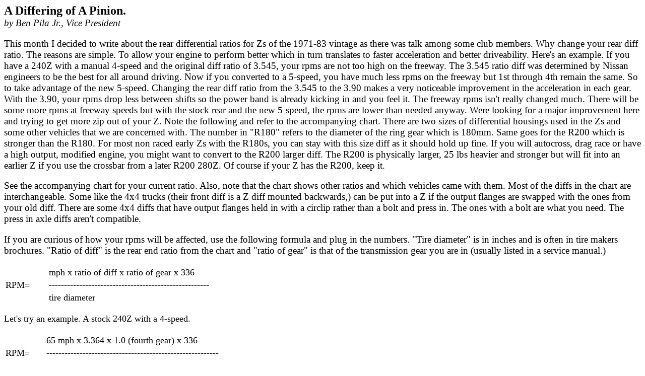

--- FILE ---
content_type: text/html
request_url: https://zcsd.org/tech-articles/differential-ratios.html
body_size: 4041
content:
<html><body style="font-size:14pt"><p><font size="+2"><b>A Differing of A Pinion.</b></font><br>
<i>by Ben Pila Jr., Vice President</i> </p>
<p>This month I decided to write about the rear differential ratios for Zs of 
  the 1971-83 vintage as there was talk among some club members. Why change your 
  rear diff ratio. The reasons are simple. To allow your engine to perform better 
  which in turn translates to faster acceleration and better driveability. Here's 
  an example. If you have a 240Z with a manual 4-speed and the original diff ratio 
  of 3.545, your rpms are not too high on the freeway. The 3.545 ratio diff was 
  determined by Nissan engineers to be the best for all around driving. Now if 
  you converted to a 5-speed, you have much less rpms on the freeway but 1st through 
  4th remain the same. So to take advantage of the new 5-speed. Changing the rear 
  diff ratio from the 3.545 to the 3.90 makes a very noticeable improvement in 
  the acceleration in each gear. With the 3.90, your rpms drop less between shifts 
  so the power band is already kicking in and you feel it. The freeway rpms isn't 
  really changed much. There will be some more rpms at freeway speeds but with 
  the stock rear and the new 5-speed, the rpms are lower than needed anyway. Were 
  looking for a major improvement here and trying to get more zip out of your 
  Z. Note the following and refer to the accompanying chart. There are two sizes 
  of differential housings used in the Zs and some other vehicles that we are 
  concerned with. The number in "R180" refers to the diameter of the ring gear 
  which is 180mm. Same goes for the R200 which is stronger than the R180. For 
  most non raced early Zs with the R180s, you can stay with this size diff as 
  it should hold up fine. If you will autocross, drag race or have a high output, 
  modified engine, you might want to convert to the R200 larger diff. The R200 
  is physically larger, 25 lbs heavier and stronger but will fit into an earlier 
  Z if you use the crossbar from a later R200 280Z. Of course if your Z has the 
  R200, keep it.</p>
<p>See the accompanying chart for your current ratio. Also, note that the chart 
  shows other ratios and which vehicles came with them. Most of the diffs in the 
  chart are interchangeable. Some like the 4x4 trucks (their front diff is a Z 
  diff mounted backwards,) can be put into a Z if the output flanges are swapped 
  with the ones from your old diff. There are some 4x4 diffs that have output 
  flanges held in with a circlip rather than a bolt and press in. The ones with 
  a bolt are what you need. The press in axle diffs aren't compatible.</p>
<p>If you are curious of how your rpms will be affected, use the following formula 
  and plug in the numbers. "Tire diameter" is in inches and is often in tire makers 
  brochures. "Ratio of diff" is the rear end ratio from the chart and "ratio of 
  gear" is that of the transmission gear you are in (usually listed in a service 
  manual.)<font face="Arial Narrow, Lucida Console"><br>
  </font></p>
<table width="50%" border="0">
  <tr> 
    <td>&nbsp;</td>
    <td><font face="Arial Narrow, Lucida Console" size="+1">mph x ratio of diff 
      x ratio of gear x 336</font></td>
  </tr>
  <tr> 
    <td><font face="Arial Narrow, Lucida Console" size="+1">RPM=</font></td>
    <td><font face="Arial Narrow, Lucida Console" size="+1">-----------------------------------------------------</font></td>
  </tr>
  <tr> 
    <td>&nbsp;</td>
    <td><font face="Arial Narrow, Lucida Console" size="+1">tire diameter </font></td>
  </tr>
</table>

<p><font size="+1">Let's try an example. A stock 240Z with a 4-speed.<br>
  </font></p>
<table width="50%" border="0">
  <tr> 
    <td>&nbsp;</td>
    <td><font face="Arial Narrow, Lucida Console" size="+1"> 65 mph x 3.364 x 
      1.0 (fourth gear) x 336 </font></td>
  </tr>
  <tr> 
    <td><font face="Arial Narrow, Lucida Console" size="+1">RPM=</font></td>
    <td><font face="Arial Narrow, Lucida Console" size="+1">--------------------------------------------------------- 
      </font></td>
  </tr>
  <tr> 
    <td>&nbsp;</td>
    <td><font face="Arial Narrow, Lucida Console" size="+1"> 25" (approximate 
      of a 195/70/14) </font></td>
  </tr>
</table>

<p> RPM=2939 which isn't too high. Now check out the following. With a 5-speed 
  the RPM at 65 drops to 2539 which is much lower than necessary. So let's change 
  to the 3.90 and the 5-speed and we get 2944 which is just the same as the 4-speed 
  but now with each gear change, there is less drop and better acceleration. If 
  you wanted to, you could try using different info for the trans, diffs, and 
  tire sizes and try them at different speeds. But many of you don't like math 
  anyway so you could just take my advice and install the 3.90 rear end ratio 
  and really enjoy the ride.</p>
  <table border="0">
    <tr> 
      <td valign="top"> 
        <table border="1" width="100%">
          <tr> 
            <td> 
              <h2> 
                <center>
                  RATIO 
                </center>
              </h2>
            </td>
          </tr>
          <tr> 
            <td> 
              <center>
                3.364 
              </center>
            </td>
          </tr>
          <tr> 
            <td> 
              <center>
                3.545 
              </center>
            </td>
          </tr>
          <tr> 
            <td> 
              <center>
                3.700 
              </center>
            </td>
          </tr>
          <tr> 
            <td> 
              <center>
                3.900 
              </center>
            </td>
          </tr>
          <tr> 
            <td> 
              <center>
                4.111 
              </center>
            </td>
          </tr>
          <tr> 
            <td> 
              <center>
                4.375 
              </center>
            </td>
          </tr>
          <tr> 
            <td> 
              <center>
                4.625 
              </center>
            </td>
          </tr>
        </table>
      <td valign="top"> 
        <table border="1" width="100%">
          <tr> 
            <td> 
              <h2> 
                <center>
                  R180 
                </center>
              </h2>
            </td>
          </tr>
          <tr> 
            <td>240-260 (1970-1974), Maxima Sedan - Automatic</td>
          </tr>
          <tr> 
            <td>240-280ZX Automatics, Maxima Sedan - Manual</td>
          </tr>
          <tr> 
            <td>810 Sedan</td>
          </tr>
          <tr> 
            <td>720 4x4 (1/83-6/83)</td>
          </tr>
          <tr> 
            <td>720 4x4 (6/83-12/85), 200SX N/T (1984-1988)</td>
          </tr>
          <tr> 
            <td>720 4x4 (6/79-12/82)</td>
          </tr>
          <tr> 
            <td>720 4x4 Long Bed (6/79-6/80)</td>
          </tr>
        </table>
      <td valign="top"> 
        <table border="1" width="100%">
          <tr> 
            <td> 
              <h2> 
                <center>
                  R200 
                </center>
              </h2>
            </td>
          </tr>
          <tr> 
            <td>280ZX (6/78), 280ZX Automatics & 280ZX Turbos</td>
          </tr>
          <tr> 
            <td>280Z Manual, 280ZX Turbo</td>
          </tr>
          <tr> 
            <td>280ZX Manual (6/78-6/79), 300ZX N/T and Turbo</td>
          </tr>
          <tr> 
            <td>280ZX Non-Turbo (1980-1983), 200SX Turbo (1984), 200SX V6</td>
          </tr>
          <tr> 
            <td>200SX Turbo (1985-1986)</td>
          </tr>
          <tr> 
            <td>Not Available</td>
          </tr>
          <tr> 
            <td>Not Available</td>
          </tr>
        </table>
      </td>
    </tr>
  </table>
&nbsp;
<p>
If you have any questions, comments or suggestions on this or other tech articles 
feel free to e-mail me at <a href="mailto:benpila@juno.com">benpila@juno.com</a> or write to the Z Club attention Tech 
writer.</p>
<div align=right>
  <hr align="left">
  <p align="left"><font size="+2"><b>More Differing Info</b></font><br>
  <i>by Ben Pila Jr.</i></p>
  <p align="left">In the previous ZCSD tech article, I stated the reasons to use 
    an R200 size, 3.90 ratio rear diff in your Z. After doing a conversion recently 
    at work, I have the following info to pass along to you. The crossbar (sometimes 
    called a moustache bar,) that the R200 diff uses is different than the R180 
    uses and you will need to get one if you want to do the conversion. A part 
    number is painted across the front of all the cross bars. The part number 
    is visible on the front side of the cross bar but is usually hard to see as 
    there is normally a film of dirt and oil covering the surface of the cross 
    bar. The 240Z's R180 size diff cross bar part number is 55450-E8300. The late 
    280Z's and early ZX's R200 cross bar part number is 55450-N4300. The R180 
    cross bar mounts in front of the two flat brackets behind the diff and the 
    R200 cross bar mounts behind the the flat brackets due to the larger size 
    of its case. Make sure to get the two large washers that mount under the nuts 
    (that hold the diff to the cross bar,) as well as all the washers that hold 
    the cross bar to the body studs (that are sticking down from the body.) If 
    you are installing an R200 into a 70-78, don't use the ZX style fill plug 
    which uses a 1/2" drive end to remove it. Use the R180 style "square" male 
    fill plug that comes from an R180 diff. This plug uses a 17mm wrench to remove 
    it. In the early Z's, there isn't much room to remove the fill plug so that's 
    why I mention this. If you have a 70-72 Z and are doing the conversion, you 
    might need to replace the diff mount to the later style unit. This was used 
    on the 73 and up to some 80s Zs. The part number is 55415-N4301. </p>
  </div>
</body></html>